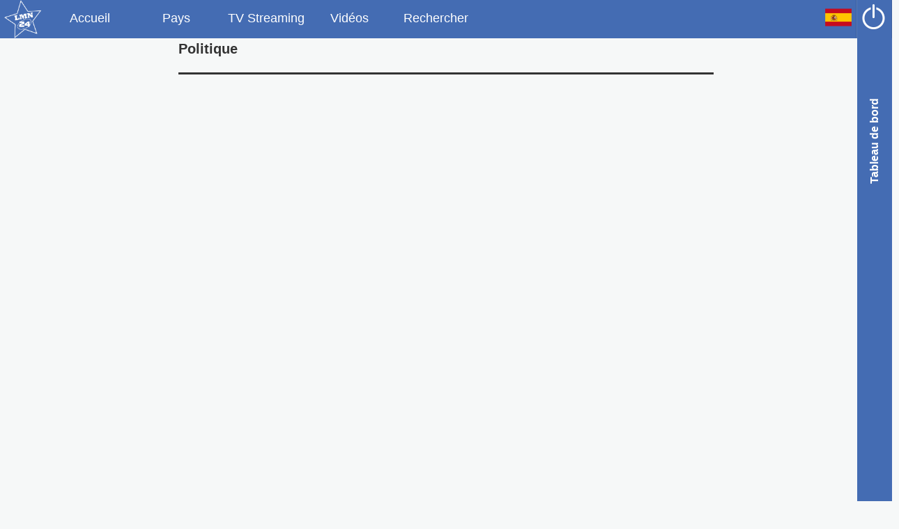

--- FILE ---
content_type: text/css
request_url: https://www.lmn24.com/templates/classic/large.css
body_size: 8490
content:
@charset "utf-8";
/**
 * @author GALLENE Eric
 * @lastmodified Dec, 05 2008
 * @media screen
 * @site http://phpcompet.free.fr/competition/index.php
 */

/**
*  Color Table
*  Blue : #f9ad4a;
*/

/* Table of Contents:
Global Styles – (body, paragraphs, lists, etc)
Header
Page Structure
Text Styles
Navigation
Forms
Extras
Blocs
DATE Picker
*/

@font-face {
  font-family: 'Open Sans';
  font-style: normal;
  font-weight: 700;
  src: local('Open Sans Bold'), local('OpenSans-Bold'), url('fonts/opensans700.woff') format('woff');
}
@font-face {
  font-family: 'Open Sans';
  font-style: normal;
  font-weight: 300;
  src: local('Open Sans Light'), local('OpenSans-Light'), url('fonts/opensans300.woff') format('woff');
}
@font-face {
  font-family: 'Open Sans';
  font-style: normal;
  font-weight: 400;
  src: local('Open Sans'), local('OpenSans'), url('fonts/opensans400.woff') format('woff');
}

/* -----------------------------------*/
/* ---------->>> GLOBAL <<<-----------*/
/* -----------------------------------*/
html {
  height: 100%;
  min-height: 100%;
}
body {
/*	font-family: Tahoma, Verdana, Arial, sans serif;  */
	font-family: 'Open Sans',sans-serif;
	font-weight: normal;
	color: #333;
	min-height: 100%;
	height: 100%;
	background: none repeat scroll 0% 0% #F6F8F8;
	font-size: 0,875em;
	padding: 0;
	margin: 0;
	position: relative;
}

body.framed {
	font-family: 'Open Sans',sans-serif;
	font-size: 12px;
	margin: 0;
	min-height: 100%;
	padding: 0;
	background: transparent;
	color: #000000;
}

img {
	border: 0px;
}

a {
  text-decoration:none;
  color:#666;
}

FIELDSET {  
border-top: 1px solid #969393;  
background-color: #FAFAFA;
width:100%;
padding:0;
margin:0;
}

FIELDSET li{
clear:both;
list-style:none;
padding-bottom:10px;
}

INPUT, TEXTAREA, SELECT {
border: 2px solid #BDC3C7;

color: #34495E;
border-radius: 6px;
-webkit-border-radius: 6px;
-moz-border-radius: 6px;
padding: 6px 16px;
line-height: 24px;
font-size: 18px;
font-weight: bold;
transition: border 0.25s linear 0s, color 0.25s linear 0s, background-color 0.25s linear 0s;
margin-right:5px;
}

input[type="submit"]{
 cursor:pointer;
 float:left;
}

input[type="checkbox"] {
    margin: 4px 0px 0px;
    line-height: normal;
	background-color:#446CB3;
	border:2px solid #446CB3;
}

#search-input {
color: #446CB3;
background: none repeat scroll 0% 0% #FFF;
text-shadow: none;
box-shadow: none;
border-right: 1px solid #446CB3;
cursor: pointer;	
}


INPUT:focus, TEXTAREA:focus, SELECT:focus {
background-color:#446CB3;
border:2px solid #446CB3;
font-weight:600;
color:#FFF;
}

LABEL {
top:0;
margin-left:5px;
padding:2px;
color:#666;
font-size:1.0em;
font-weight:400;
text-decoration: none;
}
.label {
	min-width:150px;
	display:inline-block;
}
.text-field {
	max-width:65%;
	display:inline-block;
}
.form-title {
color:#fff;
background-color:#446CB3;

font-size:22px;
font-weight:600;
text-decoration: none;
width:100%;
}
.form-title div {
padding-left:25px;	
}

LEGEND {
color:#666;
font-size:22px;
font-weight:600;
text-decoration: none;
width:100%;
}

H1 {
	text-align: left;
	font-size: 2.0em;
	font-weight:600;
	line-height: 1,250em;
	margin: 0px 0px 19px;
	color: #446CB3;
}
H1 a {
	text-decoration:none;
	color: #446CB3;
}

H2 {
	text-align: left;
	font-size: 1.250em;
	line-height: 1.500em;
	margin: 0px 0px 19px;
/*	white-space: nowrap; */
}

H3 {
	text-align: left;
	display:inline;
	margin:0;
/*	white-space: nowrap; */
}

/* -----------------------------------------*/
/* ---------->>> HEADER <<<-----------------*/
/* Disposition : topbar -> Header -> subbar */
/* -----------------------------------------*/

/* Header with image logo */
#header {
    background: none repeat scroll 0% 0% #446CB3;
	width: 100%;
	position: fixed;
	top: 0px;
	left: 0px;
	z-index: 1000;
	height: 55px;
	text-align:left;
}

#headerMobile {
    display:none;
}

.menuTab, .menuTab a {
	background: none repeat scroll 0% 0% #446CB3;
	padding : 10px;
	margin:0;
	width:100px;
	text-align:center;
	color: #FFF;
	font-size: 18px;
	font-weight: normal;
	text-decoration: none;
	display: inline-block;
	white-space: nowrap; 
}
.menuTab a:hover {
	transition: all 0.2s ease-out 0s;
	background-color:#FFF;
	color: #446CB3;
}

/* Bar on top of the page */
#topbar{
padding:0;
}


/* -------------------------------------------*/
/* ---------->>> PAGE STRUCTURE <<<-----------*/
/* -------------------------------------------*/



/* Global container page inside #content-outer */
#content {
	position:relative;
	width:100%;
	height: 100%;
	min-height: 100%;
	margin:0;
	padding:0;
	background-color: transparent;
}

/* Global container page */
#content-outer {
	width: 100%;
	min-height: 100%;	
	height:100%;
}

#footer {
text-align:left;
position:static;
display:inline-block;
width:100%;
bottom: 0;
min-height: 150px;
clear: both;
background-color: #34495e;
vertical-align:top;
padding-left:10px;
}

.footer-block {
vertical-align:top;
display:inline-block;
width:18%;
margin: 10px auto;
color:#FFF;
border-collapse:collapse;
-moz-box-sizing: border-box;
box-sizing: border-box;
-webkit-box-sizing: border-box;
}
.footer-block a {
color:#FFF;
text-transform:capitalize;
}
.footer-block li{
clear:both;
display:block;
list-style:none;
padding-bottom:10px;
}

#middle {
	position:relative;
	max-width:60%;
	min-height:100%;
	height: auto !important;
	height: 100%;
    margin: 55px auto 0 auto;
}

#sidebar-right {
	float:right;
	display:table;
	top:0;
	margin:0;
	padding:0;
	position:fixed;
	right:-300px;
	width:350px;
	height:100%;
	min-height:100%;
	-moz-box-sizing: border-box;
	box-sizing: border-box;
	-webkit-box-sizing: border-box;
	margin-top:55px;
	background: none repeat scroll 0% 0% #446CB3;
	text-align:left;
}

#menubar {
	display:table-cell;
	float:right;
	width:300px;
	height:100%;
    min-height:100%;
	position:absolute;
	margin-left:50px;
	top:0;
}

#menubar .avatar {
    -moz-border-radius: 15px;
    -webkit-border-radius: 15px;
    -o-border-radius: 15px;
    -khtml-border-radius: 15px;
    border-radius: 15px;
}

#toggle-icon {
   width:50px;
   /* height:100%; */
   margin-top:50%;
   white-space: nowrap;
   font-size:1.0em;
   font-weight:700 !important;
   color:#FFF;
   cursor:pointer;
   -webkit-transform: rotate(270deg);
    -moz-transform: rotate(270deg);
    -o-transform: rotate(270deg);
    writing-mode: lr-tb;
	position:relative;
}

/* Container in central */
#pagecontent {
	background-color: transparent;
	min-height: 100%;
	height: auto !important;
	height: 100%;
	margin: 0 auto 142px;
}

#filters {
	background-color:#000;
	padding:5px;
	margin:0;
}

#media_details {
background-color: #ffffff; 
border:1px solid #f9ad4a;
}

#media_details li{
clear:both;
display:block;
list-style:none;
margin:2px 0;
}


#results-tags {
background-color: #ffffff; 
position: absolute; 
width: 246px;
}

#results-tags li{
clear:both;
display:block;
list-style:none;
padding-bottom:10px;
}

.menubar-item {
float:left;
width:100%;
font-size:0.925em;
font-weight:700;
padding:5px 2px;
color:#FFF;
border-bottom: 3px solid transparent;
}
.menubar-item:hover {
	background-color:#CCC;
	color:#999;
}

.menubar-item a {color:#FFF;}

#mobile-nav {display:none;}

#index-thirdphrase {width:60%;}

.header-hero {
width:33%; 
display:inline-block;
float:left;
font-size:0.875em;
font-weight:400;
text-align:center;
}
.header-hero IMG {display:block; margin: 0 auto;}
.header-hero H2  {margin: 0 auto; text-align:center; color:#446CB3}
.header-hero p  {padding: 0 50px; min-height: 70px; display: block;}


#index-catchphrase {width:60%;}
#bloc-index-1 {display:inline-block;}
#bloc-index-2 {display:inline-block;}
#bloc-index-4 {display:inline-block;}

#country-index {display:inline-block;}


a .countrybloc {
font-size:1.250em;
font-weight:600;
}

.countrybloc {
display:inline-block;
vertical-align:middle;
line-height:32px;
color:#999;
float:left;
border:2px solid #DDD;
border-collapse:collapse;
-moz-box-sizing: border-box;
box-sizing: border-box;
-webkit-box-sizing: border-box;
}
.countrybloc:hover {
background-color:#DDD;
}


.flag {
float:left;
width:64px;
height:48px;
background-repeat:no-repeat;
background-position:center center;
background-size: contain;
}

.flag-tvst {
float:left;
width:48px;
height:36px;
background-repeat:no-repeat;
background-position:center center;
background-size: contain;
}

.flag-lang {
float:left;
width:48px;
height:36px;
background-repeat:no-repeat;
background-position:center center;
background-size: 150%;
border:3px solid #000;
-moz-border-radius:100px;
-webkit-border-radius:100px;
border-radius:100px;
}

.flag-astro {
float:left;
width:150px;
height:150px;
background-repeat:no-repeat;
background-position:center center;
background-size: 100%;

}



.newspaperbloc {
	float:left;
    position:relative;
	padding: 0px 0px 23px 23px;
	-moz-box-sizing: border-box;
	box-sizing: border-box;
	-webkit-box-sizing: border-box;
	border-collapse:collapse;
	transition: width 0.3s ease-out 0s;
	margin:15px;
	padding: 0;
}



.newspaperDesc {
	position:absolute; /* absolute position (so we can position it where we want)*/  
    bottom:0px; /* position will be on bottom */  
    left:0px;
	height:50px;
    width:96.5%;
	padding-left:15px;
	margin: 0;
    /* styling bellow */  
    background-color:black;  
    font-size:15px;  
    color:white;  
    opacity:0.6; /* transparency */  
    filter:alpha(opacity=60);   
}
.newspaperTitle {
	position:relative; /* absolute position (so we can position it where we want)*/  
    top:0px; /* position will be on bottom */  
    left:0px;  
    width:99%;
	padding-left:15px;
	margin: -5px;
    /* styling bellow */  
/*    background: none repeat scroll 0% 0% #446CB3;  */
    font-size:18px;
	line-height:35px;
    color:white;  
  	opacity:.75; filter: alpha(opacity=75); -moz-opacity: 0.75;
}

.newspaperlist {
	width: 100%;
	-moz-box-sizing: border-box;
	box-sizing: border-box;
	-webkit-box-sizing: border-box;
	border-collapse:collapse;
	transition: width 0.3s ease-out 0s;
	margin:5px;
	padding: 5px;
	border-bottom:2px solid;
	font-size:1.50em;
	float:left;
	text-decoration:none;
}


.newspaperbloc img {
	

}

.market-indice {
font-size:1.250em;
font-weight:bold;
}


.thumbSite {
float:left;
width:30%;
margin-right:25px;
}

.visit a {
font-size:18px;
font-weight:600;
color:#666;
text-decoration:none;

}

.visit {
position:relative;
margin-bottom:10px;
}



.thumbSite img {
padding: 5px;
box-shadow: 1px 1px 3px rgba(0, 0, 0, 0.2);
background: none repeat scroll 0% 0% #FFF;
}

.description {
float:left;
font-size: 14px;
line-height: 22px;
color: #5A6673;
}


.rss-info {
float:left;
position:relative;
margin: 0 auto 25px auto;
padding:5px;
text-decoration:none;
}

.rss-info:hover {
float:left;
box-shadow: 1px 1px 3px rgba(0, 0, 0, 0.2);
background: none repeat scroll 0% 0% #CCC;
color : #FFF;
}



.rss-title {
font-size: 18px;
line-height: 24px;
margin: 0px 0px 10px;
color: #646F7B;
font-weight:600;
}
.rss-description {
font-size: 16px;
line-height: 22px;
color: #5A6673;
text-align:justify;
}
.rss-description img {
max-width:15%;
width:auto;
max-height:120px;
float:left;
margin : 0 12px;
}
.rss-data {
float:right;
font-size: 16px;
line-height: 22px;
color: #666;
}

.cover-news-40 {width:40%; height:100px;}
.cover-news-75p {width:75px; height:75px;}
.cover-news-100 {width:100%; height:157px;}
.cover-news-100-hero {width:100%; height:351px;}

.caracsite {
float:left;
display: table-cell;
width:105px;
height:105px;
line-height:105px;
text-align:center;
padding:5px;
border:2px #34495E solid;
margin:5px;
}
.caracsite span {display:block; position:relative; font-size:20px; font-weight:600;}
.caracsite img {vertical-align: middle; display: inline; margin:auto;}

.caracindex {
-webkit-border-radius:	20px;
-moz-border-radius:	20px;
-o-border-radius:	20px;
border-radius:		20px;
float:left;
display: table-cell;
width:10%;
height:auto;
text-align:center;
padding:5px;
margin:5px;
}
.caracindex span {display:block; position:relative; font-size:1.0em; font-weight:700;}
.caracindex img {vertical-align: middle; display: inline; margin:0 auto;}


.caracfooter {
float:left;
display: inline-block;
width:45px;
height:45px;
/* line-height:65px; */
text-align:center;
padding:5px;
border:2px #34495E solid;
margin:5px;
}
.caracfooter span {display:block; position:relative; font-size:20px; font-weight:600;}
.caracfooter img {vertical-align: middle; display: inline; margin:auto;}


.admin-block {
bottom:0;
float:left;
}

.keyword {
	font-size:1.0em;
	text-align:center;
	width:100%;
	line-height:1.125em;
	font-weight:700 !important;
	margin:0;
  	padding:5px;
	color:#fff;
	position:absolute;
	bottom:0px;
	}
	
.keywords-img {
  position:relative;
  margin:0;
  padding:0;
  float:left; 
  background-position: center center;	
  height:50%;
  width:10%;
  -webkit-background-size: cover; /* pour Chrome et Safari */
  -moz-background-size: cover; /* pour Firefox */
  -o-background-size: cover; /* pour Opera */
  background-size: cover; /* version standardisée */
  background-repeat:no-repeat; 
  overflow:hidden; 
  opacity:0.5;
}
.keywords-img:hover {
  opacity:1.0; 
  -moz-transition: opacity .3s linear;
  -webkit-transition: opacity .3s linear;
  -ms-transition: opacity .3s linear;
  -o-transition: opacity .3s linear;
  transition: opacity .3s linear;
}

.tvstlogo-img {
  position:relative;
  margin:0;
  padding:0;
  float:left;   	
  height:50%;
  width:10%;
  -webkit-background-size: contain; /* pour Chrome et Safari */
  -moz-background-size: contain; /* pour Firefox */
  -o-background-size: contain; /* pour Opera */
  background-position: center center;
  background-size: contain; /* version standardisée */
  background-repeat:no-repeat; 
  overflow:hidden;
  border-radius:6px;
  box-sizing:border-box;
  opacity:1.0;

}

.tvstlogo-img H3 {
  text-shadow: -1px -1px 0 #FFF, 1px -1px 0 #FFF, -1px 1px 0 #FFF, 1px 1px 0 #FFF; 
}


.social-login {
display:inline-block;
width:29%;
height:45px;
margin:5px;
padding:5px;
font-size:1.125em;
font-size:700 !important;
}


.profile-menu {
	position:relative;
	padding: 0px;
	background-color: #F2F1EF;
}



.profile-opt {
	width:100%;
	display:inline-block;
	position:relative;
	padding:0;
	margin:0;
	padding-top:10px;
}

.profile-tab {
	float:left; 
	display:inline-block;
	border: 1px solid #446CB3;
	border-size: 0 1px 1px 0;
	line-height: 48px;
	height: 48px;
	color: #446CB3;
	font-size: 0.875empx;
	text-shadow: 0px 1px #FFF;
	text-align: center;
	width:20%;
	-moz-box-sizing: border-box;
	box-sizing: border-box;
	-webkit-box-sizing: border-box;
	border-collapse:collapse;
}
.profile-tab-on {
	color:#FFF; 
	background-color: #446CB3;
	float:left; 
	display:inline-block;
	border-width: medium 1px medium medium;
	border-color:#FFF;
	line-height: 48px;
	height: 48px;
	font-size: 0.875em;
	text-shadow: 0px 1px #FFF;
	text-align: center;
	width:20%;
	-moz-box-sizing: border-box;
	box-sizing: border-box;
	-webkit-box-sizing: border-box;
	border-collapse:collapse;
}

.profile-tab2 {float:left; display:inline-block; text-align:center; width:20%; margin:0; padding:5px; font-size:1.0em; font-size:700 !important; font-weight: normal; color:#446CB3; -moz-box-sizing: border-box; box-sizing: border-box; -webkit-box-sizing: border-box; border-collapse:collapse; border-width: medium 1px medium medium; border-style: none solid none none;}
.profile-tab2-on {float:left; display:inline-block; text-align:center; width:20%; margin:0; padding:5px; font-size:1.0em; font-size:700 !important; font-weight: normal; box-sizing: border-box;  -moz-box-sizing: border-box; -webkit-box-sizing: border-box; border-collapse:collapse;}

.profile-tab:hover {
	background-color: #446CB3; color: #FFF;
	-moz-transition: background-color .3s linear;
    -webkit-transition: background-color .3s linear;
    -ms-transition: background-color .3s linear;
    -o-transition: background-color .3s linear;
    transition: background-color .3s linear;
}

.facebook {background-color:#335290; color:#fff; border:2px solid #335290;}
.googleplus {background-color:#cb262a; color:#fff; border:2px solid #cb262a;}
.googleplus img {vertical-align:middle;}
.twitter {background-color:#2ea8db; color:#fff; border:2px solid #2ea8db;}
.youtube {background-color:#cb2124; color:#fff; border:2px solid #cb2124;}
.youtube {background-color:#000000; color:#fff; border:2px solid #335290;}
.rss {background-color:#ea7d1a; color:#fff; border:2px solid #ea7d1a;}

.share-button {width:40px; height:40px; float:left; display:inline-block; -webkit-border-radius: 20px; -moz-border-radius: 20px; -o-border-radius: 20px; border-radius: 20px; background-repeat:no-repeat; background-position:center center; background-size: cover; margin:5px;}

.turquoise {color:#1abc9c !important; border-color:#1abc9c !important;}
.greensea {color:#16a085 !important; border-color:#16a085 !important;}
.emerald {color:#2ecc71 !important; border-color:#2ecc71 !important;}
.nephritis {color:#27ae60 !important; border-color:#27ae60 !important;}
.peterriver {color:#3498db !important; border-color:#3498db !important;}
.belizehole {color:#2980b9 !important; border-color:#2980b9 !important;}
.amethyst {color:#9b59b6 !important; border-color:#9b59b6 !important;}
.wisteria {color:#8e44ad !important; border-color:#8e44ad !important;}
.wetasphalt {color:#34495e !important; border-color:#34495e !important;}
.midnightblue {color:#2c3e50 !important; border-color:#2c3e50 !important;}
.sunflower {color:#f1c40f !important; border-color:#f1c40f !important;}
.orange {color:#f39c12 !important; border-color:#f39c12 !important;}
.carrot {color:#e67e22 !important; border-color:#e67e22 !important;}
.pumpkin {color:#d35400 !important; border-color:#d35400 !important;}
.alizarin {color:#e74c3c !important; border-color:#e74c3c !important;}
.pomegranate {color:#c0392b !important; border-color:#c0392b !important;}

.bloc-turquoise, .bloc-turquoise a {color:#fff; background-color:#1abc9c !important;}
.bloc-greensea, .bloc-greensea a {color:#fff; background-color:#16a085 !important;}
.bloc-emerald, .bloc-emerald a {color:#fff; background-color:#2ecc71 !important;}
.bloc-nephritis, .bloc-nephritis a {color:#fff; background-color:#27ae60 !important;}
.bloc-peterriver, .bloc-peterriver a {color:#fff; background-color:#3498db !important;}
.bloc-belizehole, .bloc-belizehole a {color:#fff; background-color:#2980b9 !important;}
.bloc-amethyst, .bloc-amethyst a {color:#fff; background-color:#9b59b6 !important;}
.bloc-wisteria, .bloc-wisteria a {color:#fff; background-color:#8e44ad !important;}
.bloc-wetasphalt, .bloc-wetasphalt a {color:#fff; background-color:#34495e !important;}
.bloc-midnightblue, .bloc-midnightblue a {color:#fff; background-color:#2c3e50 !important;}
.bloc-sunflower, .bloc-sunflower a {color:#fff; background-color:#f1c40f !important;}
.bloc-orange, .bloc-orange a {color:#fff; background-color:#f39c12 !important;}
.bloc-carrot, .bloc-carrot a {color:#fff; background-color:#e67e22 !important;}
.bloc-pumpkin, .bloc-pumpkin a {color:#fff; background-color:#d35400 !important;}
.bloc-alizarin, .bloc-alizarin a {color:#fff; background-color:#e74c3c !important;}
.bloc-pomegranate, .bloc-pomegranate a {color:#fff; background-color:#c0392b !important;}


.bloc-bar {
width:100%;
overflow:hidden;
height:25px;
border-bottom: 1px solid #446CB3;
}
.rssbar {
width:100%;
line-height:22px;
height:25px;
}
.tabActive, .tabActive a {
	background: none repeat scroll 0% 0% #FFF;
	border-right: 1px solid #446CB3;
	border-left: 1px solid #446CB3;
	border-top: 1px solid #446CB3;
	padding : 2px auto;
	margin:0;
	width:150px;
	text-align:center;
	color: #446CB3;
	font-size: 18px;
	font-weight: normal;
	text-decoration: none;
	display: inline-block;
	height: 100%;
	white-space: nowrap; 
}
.tabActive a:hover, .tabActive:hover {
	color: #000000;	
}

.tabInactive, .tabInactive a {
	background: none repeat scroll 0% 0% #446CB3;
	border-right: 1px solid rgba(0, 0, 0, 0.1);
	padding : 2px auto;
	margin:0;
	width:150px;
	color: #FFF;
	text-align:center;
	font-size: 18px;
	font-weight: normal;
	text-decoration: none;
	display: inline-block;
	height: 100%;
	white-space: nowrap;	
} 
.tabInactive a:hover, .tabInactive:hover {
	transition: all 0.2s ease-out 0s;
	cursor:pointer;
	background-color:#FFF;
	color: #446CB3;
	border-right: 1px solid #446CB3;
	border-left: 1px solid #446CB3;
	border-top: 1px solid #446CB3;
}



/* PROGRESS BAR */
.progressbar {
    width:100%;
	height:100%;
	text-align:center;
	vertical-align:middle;
	font-size:2.0em;
	margin-top:125px;
}
.progressbar IMG {
	width:30%;
	height:30px;	
}
/* BLOCS */

.bloc-show {
 	overflow: hidden;
	width:100%;
	background: none repeat scroll 0% 0% #FFF;
	padding : 20px;
/*	height: auto !important; */
	min-height:5%;
}

.bloc-show a {
	text-decoration:none;
}

.bloc-show li {
	list-style-type: none;
	font-size:18px;
}

.bloc-show H2 {
	font-size: 22px;
	margin: 0px 0px 5px;
	font-weight: 700;
	line-height: 1em;
}

.bloc-map{
	overflow: hidden;
	margin-bottom: 10px;
	margin-right: 10px;
	border-radius: 6px;
	min-height:5%;
}

.bloc-index {
width:100%;
min-height:250px;
margin:0;
padding:0;
float:left;
text-decoration:none;
}

.bloc-index H2 {
text-align:left;
padding: 0;
margin:0;
font-size: 2.0em;
font-weight: 700;
height: 1.50em;
}

.bloc-astro H2 {
	font-size: 1.750em;
	margin: 0;
	padding:0;
	font-weight: 700;
	line-height: 1em;
}

.bloc-videos H3 {
	font-size: 0.750em;
	margin-top: 1.00em;
	padding:0;
	font-weight: 700;
    line-height: 1.000em;
	display:inline-block; !important
}


.bloc-rssnews, .bloc-videos, .bloc-mk {
	float:left;
	position:relative;
	display:inline-block;
	margin:0;
	padding:0.5em;
	height:100%;
	overflow:hidden;
	-moz-box-sizing: border-box;	
	box-sizing: border-box;
	-webkit-box-sizing: border-box;
	border-collapse:collapse;
	/* border:2px solid #000; */
}

.bloc-mk .label {
	display:block;
	float:left;
	width:100%;
	margin:2px;
}

.bloc-mk LABEL {
min-width:150px;
}

.bloc-20 {width:20%}
.bloc-25 {width:25%;}
.bloc-33 {width:33%;}
.bloc-50 {width:50%;}

.bloc-40 {width:40%;}
.bloc-60 {width:60%;}

.bloc-20, .bloc-25, .bloc-33, .bloc-40, .bloc-50, .bloc-60 {
-moz-box-sizing: border-box;	
	box-sizing: border-box;
	-webkit-box-sizing: border-box;
	border-collapse:collapse;
}
/*
.bloc-rssnews:hover {
background: none repeat scroll 0% 0% #DDD;
transition: opacity 0.5s ease-in-out 0s;
}
*/
.bloc-alert {
	background-color: #FF7518;
	color: #FFF;
}

.rsscat {
	max-width:20%;
}

.rsscat-block {
	display:inline-block;
	vertical-align:bottom;
	width:100%;
	border-bottom:3px solid;
	-moz-box-sizing: border-box;	
	box-sizing: border-box;
	-webkit-box-sizing: border-box;
	border-collapse:collapse;
	margin-bottom: 0px;
}

.rsssite {
	display:inline-block; 
	width:100%;
/*	margin: 5px 1px; */
	font-size: 1.0em;
	line-height: 1.2em;
	font-weight: bold;
}

.rsstitle {
	display:inline-block; 
	width:100%;
	margin: 5px 1px;
	color:#343434;
	font-size: 1.125em;
	line-height: 1.3em;
	font-weight: 600 !important;
}

.rssimg {
padding:3px;
width:100%;
height:175px;
background-repeat:no-repeat;
background-position:center center;
background-size: cover;
}
.rssimgvideo {
border: 6px solid #FFF; 
width:100%;
height:175px;
background-repeat:no-repeat;
background-position:center center;
background-size: cover;
}
.rssimgvideo:hover {
	opacity:0.5;
	-webkit-transition: all 500ms ease;
    -moz-transition: all 500ms ease;
    -o-transition: all 500ms ease;
    -ms-transition: all 500ms ease;
    transition: all 500ms ease;
}

.rssdesc {
	width:95%;
	margin: 5px auto;
	text-align:justify;
	font-size: 0.875em;
	line-height: 1.0em;
	font-weight: 400 !important;
}


.rss-data {
	width:95%;
	color:#fff;
	margin-right:10px;;
	text-align:right;
}

.flip {
	display:inline-block;
	visibility:visible;
	min-width:100% !important;
	width:100% !important;
	min-height:100% !important;
	/* height:auto; */
    -webkit-transition: all 500ms ease;
    -moz-transition: all 500ms ease;
    -o-transition: all 500ms ease;
    -ms-transition: all 500ms ease;
    transition: all 500ms ease;
	opacity:1;
}
.flap {
	display:none;
	position:absolute;
	visibility:hidden;
	min-width:100% !important;
	width:100%;
	min-height:100% !important;
	height:100%;
    opacity:0;
}

.hide {
display:none;
margin:0;
padding:0;
}


.seemore {
	display:inline-block;
	width:100%;
	text-align:center;
	cursor:pointer;
	border-top:3px solid;
	border-collapse:collapse;
	-moz-box-sizing: border-box;	
	box-sizing: border-box;
	-webkit-box-sizing: border-box;
	font-weight: 700 !important;
}
.seemore:hover {
background: none repeat scroll 0% 0% #DDD;
transition: opacity 0.5s ease-in-out 1s;
}
.seemore span {
	display: inline-block;
	vertical-align: top;
	padding: 12px 0px;
}


.tooltip span {
display:none;
border: solid 3px #191919;
-webkit-border-radius:	6px;
-moz-border-radius:	6px;
-o-border-radius:	6px;
border-radius:		6px;
background: none repeat scroll 0% 0% #446CB3;
color:#FFF;
margin:0 10px;
padding:5px;
}

.tooltip:hover span{
display:block;
position:absolute;
z-index:10000;
left:75px;
/*etc .... mise en forme du span*/
} 


.pageActive {
	display: inline-block;
background: none repeat scroll 0% 0% #446CB3;
border: 2px solid #446CB3;
color: #FFF;
font-size: 16px;
font-weight:bold;
line-height: 22px;
margin: 7px 2px 6px;
min-width: 0px;
min-height: 22px;
padding: 0px 4px;
border-radius: 50px;
}

.pageInactive, .pageInactive a {
display: inline-block;
background: none repeat scroll 0% 0% transparent;
border: 2px solid #446CB3;
color: #446CB3;
font-size: 16px;
font-weight:bold;
line-height: 22px;
margin: 7px 2px 6px;
min-width: 0px;
min-height: 22px;
padding: 0px 7px;
border-radius: 50px;

}

.pageInactive:hover {
background-color: #446CB3;
border-color: #446CB3;
color: #FFF;
}

/* ---------------------------------------*/
/* ---------->>> NAVIGATION <<<-----------*/
/* ---------------------------------------*/


/* select Box */
.sub-menu {
right:0;
position:absolute;
background: none repeat scroll 0% 0% #446CB3;
top: 55px;
margin:0; 
padding:0; 
z-index: 1000;
}


.sub-menu li {
	list-style-type:none; 
    margin-bottom:1px;
	font-size:18px;
	font-weight:600;
	border-bottom: 1px solid rgba(0, 0, 0, 0.1);
	box-shadow: 0px 1px  0px rgba(255, 255, 255, 0.11);
}
.sub-menu li a {
	width:auto !important;
    width:100%;
    padding:4px;
    text-decoration:none; 
    color:#FFF;
    display:block; 
    background: none repeat scroll 0% 0% #446CB3;
}

.sub-menu li a:hover {
	color : #446CB3;
	background-color: #FFF;	
	-moz-transition: background-color .3s linear;
    -webkit-transition: background-color .3s linear;
    -ms-transition: background-color .3s linear;
    -o-transition: background-color .3s linear;
    transition: background-color .3s linear;
}

.navButton,
.navButton a, .navButton a:visited, .navButton a:link, .navButton a:hover {
	border-right: 1px solid rgba(0, 0, 0, 0.1);
	box-shadow: 1px 0px 0px rgba(255, 255, 255, 0.11);
	color: #FFF;	
	font-weight: normal;
	height: 100%;
	width:50px;
	float:right;
}
.navButton a:hover, .navButton:hover {
	background-color: #FFF;
	-moz-transition: background-color .3s linear;
    -webkit-transition: background-color .3s linear;
    -ms-transition: background-color .3s linear;
    -o-transition: background-color .3s linear;
    transition: background-color .3s linear;
}
.navButton img {
	margin: 5px auto;
	display: block;
    -moz-transition: opacity .3s linear;
    -webkit-transition: opacity .3s linear;
    -ms-transition: opacity .3s linear;
    -o-transition: opacity .3s linear;
    transition: opacity .3s linear;
}

.navButton img:hover {
    opacity: .5;
    cursor: pointer;
}








/* Title for section menu */
.titlemenu, .titlemenu-right
{
background: url("images/menu_title_large.jpg") 0 0 no-repeat;
font-size: 12px;
height:16px;
font-weight: 600;
color: #FFFFFF;
padding-left:5px;
text-transform: capitalize;
text-decoration: none;
}



/* ----------------------------------*/
/* ---------->>> FORMS <<<-----------*/
/* ----------------------------------*/

.button {
border: 2px solid #446CB3;
transition: border 0.25s linear 0s, color 0.25s linear 0s, background-color 0.25s linear 0s;
border-radius: 6px;
-webkit-border-radius: 6px;
-moz-border-radius: 6px;
padding: 6px 16px;
line-height: 1.375em;
font-size: 1.125em;
font-weight: 700;
color: #FFF;
background-color: #446CB3;
text-decoration:none;
}

.button:hover {
border: 2px solid #446CB3;
color: #446CB3;
background-color: #FFF;	
}

.button-panel {
 width:100%;
 font-size:12px;
 font-weight:600;
 padding: 5px;
 color:#FFFFFF;
 background-color:#000000;
 text-decoration:none;
}

.button-panel-selected {
 width:100%;
 font-size:12px;
 font-weight:600;
 padding: 5px;
 color:#f9ad4a;
 background-color:#000000;
 text-decoration:none;
}

/* -----------------------------------*/
/* ---------->>> EXTRAS <<<-----------*/
/* -----------------------------------*/

#docpart_list_target_loading {
	float: left;
	position: absolute;
	display: none;
	padding: 4px;
	font-size: 18px;
	background-color: #fff;
/*	-moz-opacity: 0.7;	*/
	opacity: 0.7;
}

#docpart_list_target {
	margin:0;
	height:100%;
	min-height:100%;
}

#toppage {
background: url("images/top_page_large.jpg") 0 0 no-repeat;
height:29px;
padding : 0px 15px;
text-align:left;
}

#toppage, #toppage a {
color:#fff;
font-size:12px;
font-weight:600;
text-decoration:none;
text-transform:capitalize;
}

/* Height separation between bloc */
.listdivider {
height:15px;
}

/* Tags Clouds Style */
.tagcloud0, .tagcloud0 a {font-size:10px; text-decoration:none;}
.tagcloud1, .tagcloud1 a {font-size:10px; text-decoration:none;}
.tagcloud2, .tagcloud2 a {font-size:12px; text-decoration:none;}
.tagcloud3, .tagcloud3 a {font-size:14px; text-decoration:none;}
.tagcloud4, .tagcloud4 a {font-size:14px; text-decoration:none;}
.tagcloud5, .tagcloud5 a {font-size:16px; text-decoration:none;}
.tagcloud6, .tagcloud6 a {font-size:16px; text-decoration:none;}
.tagcloud7, .tagcloud7 a {font-size:18px; text-decoration:none;}
.tagcloud8, .tagcloud8 a {font-size:18px; text-decoration:none;}
.tagcloud9, .tagcloud9 a {font-size:20px; text-decoration:none;}
.tagcloud10, .tagcloud10 a {font-size:20px; text-decoration:none;}




/* ---------------------------------------*/
/* ---------->>> BLOCS <<<----------------*/
/* ---------------------------------------*/

.small-column {
    width: 300px;
}
.right-column {
    float: right;
}

.left-column {
    float: left;
}



.bloc-alert {
background-color:#fdd;
color:#f00;
border:1px solid #f00;
padding:5px;
}

.bloc-confirm {
background-color:#dfd;
border:1px solid #690;
color:#690;
padding:5px;
}


.bloc-black {
	background-color:#000;
	padding:5px;
}

.bloc-bordered {
	border:1px solid #000000;
	padding:2px 5px;
}

.bloc-bordered-red {
	border:3px solid #CC3300;
	padding:2px 5px;
}

.bloc-bordered-green {
	border:3px solid #00FF00;
	padding:2px 5px;
}


/* Links in Tab menu */
.bloc-navi a {
display:block;
height:22px;
width:227px;
padding: 6px 5px 0 18px;
background-color: #ccc;
border-bottom:1px solid #e1e1e1;
text-decoration: none;
}

.bloc-navi a:hover
{
background-color: #c0c0c0;
color: #000000;
}



.bloc-bordered-colored {
border:3px solid #f9ad4a;
padding:2px 5px;
border-radius: 2px;
}

.bloc-grey {
	background-color:#CCC;
	padding:2px;
}

.bloc-list {
	background-color:transparent;
	padding:5px;
}



.bloc-white {
	background-color:#fff;
	padding:5px;
}

.bloc-footer {
	display:none;
}



.tag {
text-align:left;
display:inline;
border-width: 1px;
border-radius: 6px;
-webkit-border-radius: 6px;
-moz-border-radius: 6px;
font-size:14px;
font-weight:600;
padding:5px;
margin:2px;
}

.tag-site {
float:left;
display:inline-block;
width:48%;
cursor:pointer;
border-bottom-width:2px;
background-color: #fff;
color:#000000;
font-size:1.0em;
margin:0;
padding-left:8px;
font-weight:600;
}


.tag_actor img {
display:none;
}

.tag_search {
padding: 3px; border-bottom: 1px dotted #000000; color: #000000; cursor: pointer; font-size: 11px; 
}



/* ---------------------------------------*/
/* ---------->>> DATE picker <<<----------------*/
/* ---------------------------------------*/

table.jCalendar {border: 1px solid #000; background: #aaa; border-collapse: separate; border-spacing: 2px;}
table.jCalendar th {background: #f9ad4a; color: #fff; font-weight: bold; padding: 3px 5px;}
table.jCalendar td {background: #fff; color: #000; padding: 3px 5px; text-align: center;}
table.jCalendar td.other-month {background: #ddd; color: #aaa;}
table.jCalendar td.today {background: #f9ad4a;	color: #fff;}
table.jCalendar td.selected {background: #f66; color: #fff;}
table.jCalendar td.selected:hover {background: #f33; color: #fff;}
table.jCalendar td:hover, table.jCalendar td.dp-hover {background: #fff; color: #000;}
table.jCalendar td.disabled, table.jCalendar td.disabled:hover {background: #bbb; color: #888;}

/* For the popup */
/* NOTE - you will probably want to style a.dp-choose-date - see how I did it in demo.css */

div.dp-popup {position: relative; background: #FFFFFF;	font-size: 10px; font-family: arial, sans-serif; padding: 2px; width: 171px; line-height: 1.2em;}
div#dp-popup {position: absolute; z-index: 199;}
div.dp-popup h2 {font-size: 12px; text-align: center; margin: 2px 0; padding: 0;}
a#dp-close {font-size: 11px; padding: 4px 0; text-align: center; display: block;}
a#dp-close:hover {text-decoration: underline;}
div.dp-popup a {color: #000; text-decoration: none;	padding: 3px 2px 0;}
div.dp-popup div.dp-nav-prev {position: absolute; top: 2px;	left: 4px; width: 100px;}
div.dp-popup div.dp-nav-prev a {float: left;}
/* Opera needs the rules to be this specific otherwise it doesn't change the cursor back to pointer after you have disabled and re-enabled a link */
div.dp-popup div.dp-nav-prev a, div.dp-popup div.dp-nav-next a {cursor: pointer;}
div.dp-popup div.dp-nav-prev a.disabled, div.dp-popup div.dp-nav-next a.disabled {cursor: default;}
div.dp-popup div.dp-nav-next {position: absolute; top: 2px;	right: 4px;	width: 100px;}
div.dp-popup div.dp-nav-next a {float: right;}
div.dp-popup a.disabled {cursor: default; color: #aaa;}
div.dp-popup td {cursor: pointer;}
div.dp-popup td.disabled {cursor: default;}

a.dp-choose-date {float: left; width: 16px;	height: 16px; padding: 0; margin: 5px 3px 0; text-indent: -2000px; overflow: hidden; background: url(images/calendar.png) no-repeat;}
.dp-applied {float: left; padding: 0 2px;}
a.dp-choose-date.dp-disabled {background-position: 0 -20px;	cursor: default;}

.modal-overlay	{position:fixed; top:0; right:0; bottom:0; left:0; height:100%; width:100%; margin:0; padding:0; background:#000; opacity:.75; filter: alpha(opacity=75); -moz-opacity: 0.75; z-index:101;}
* html .modal-overlay {position: absolute; height: expression(document.body.scrollHeight > document.body.offsetHeight ? document.body.scrollHeight : document.body.offsetHeight + 'px');}
.modal-window {position:fixed; top:50%; left:50%; margin:0; padding:0; z-index:102; border:3px solid #000; background-color:#FFFFFF;}
* html .modal-window {position:absolute;}
.close-window {position:absolute; width:32px; height:32px; right:8px; top:8px; background:transparent url('images/close-button.png') no-repeat scroll right top;
text-indent:-99999px; overflow:hidden; cursor:pointer; opacity:.5; filter: alpha(opacity=50); -moz-opacity: 0.5;}
.close-window:hover	{opacity:.99; filter: alpha(opacity=99); -moz-opacity: 0.99;}


@media screen and (max-width: 1280px) {

.bloc-20 {width:25%}
.bloc-25 {width:33%;}
.bloc-33 {width:50%;}
.bloc-50 {width:100%;}

.bloc-40 {width:40%;}
.bloc-60 {width:60%;}
	
}

@media screen and (max-width: 768px) {

#header {display:none;}
#sidebar-right {display:none;}

#index-thirdphrase {width:100%;}
#middle {max-width:100%; width:100%;}


#headerMobile {
	display:inherit;
    background: none repeat scroll 0% 0% #446CB3;
	width: 100%;
	position: fixed;
	top: 0px;
	left: 0px;
	z-index: 1000;
	height: 55px;
	text-align:left;
}

.header-hero {width:100%; font-size:0.675em;}



#index-catchphrase {width:100%;}
#bloc-index-1 {display:none;}
#bloc-index-2 {display:none;}
#bloc-index-4 {display:none;}

#country-index, .bloc-map, #newspaper-index, #admin-nav {display:none;}
#mobile-nav {display:inline-block; padding:5px; margin:auto; height:2.00em; width:100%;}

#footer {display:none;}

.bloc-footer {
	display:block;
}

[data-icon] {
	display:none;
	background-repeat:no-repeat; background-position:left center; background-size: cover;
}

.socialbar {
list-style-type: none;
float: right;
margin: 0px;
margin-right:25px;
padding: 0px;
box-sizing: border-box;
}

.socialbar li:not(:first-child) {
    margin-left: 1.8rem;
}
.socialbar li {
    float: left;
    width: 2rem;
    text-align: center;
}

.socialbar a[data-icon="facebook"]:not([data-icon="comments"]) {
    background-color: #4C64A0;
	background-image:url('images/icon_facebook.png');	
}
/*
[data-icon="facebook"]::before, [data-icon-after="facebook"]::after {
    content: "F";
}
*/
.socialbar a[data-icon="mail"]:not([data-icon="comments"]) {
    background-color: #D30000;
	background-image:url('images/icon_mail.png');
}

.socialbar a[data-icon="twitter"]:not([data-icon="comments"]) {
    background-color: #00A7E7;
	background-image:url('images/icon_twitter.png');
}
.socialbar a[data-icon="whatsapp"]:not([data-icon="comments"]) {
    background-color: #01A85A;
	background-image:url('images/icon_whatsapp.png');
}
.socialbar a[data-icon="sms"]:not([data-icon="comments"]) {
    background-color: #48930B;
	background-image:url('images/icon_sms.png');
}

.socialbar a:not([data-icon="comments"]) {
    display: inline-block;
    width: 2rem;
    height: 2rem;
    border-radius: 25%;
    background-color: #B7B7B7;
    color: #FFF;
}

.socialbar a {
    position: relative;
}

/*
.flip A DIV {
	float:left;
	width:40%;
}
*/
.bloc-show, .countrybloc, .newspaperbloc {
	margin:0;
	padding:0;
}
.countrybloc, .newspaperbloc {
	border:1px solid #DDD;
}
a .countrybloc {
font-size:1.250em;
font-weight:600;
}

.admin-block {display:none;}

.bloc-20 {width:100%}
.bloc-25 {width:100%;}
.bloc-33 {width:100%;}
.bloc-50 {width:100%;}

.bloc-40 {width:100%;}
.bloc-60 {width:100%;}
.caracindex {
-webkit-border-radius:	0px;
-moz-border-radius:	0px;
-o-border-radius:	0px;
border-radius:		0px;
float:left;
display: inline-block;
width:22%;
height:auto;
text-align:center;
padding:5px;
margin:auto;
}

.cover-news-40 {width:40%; height:100px; margin-right:1em; float:left;}
.cover-news-100 {width:40%; height:100px; margin-right:1em; float:left;}
.cover-news-100-hero {width:40%; height:100px; margin-right:1em; float:left;}
.cover-news-75p {width:40%; height:100px; float:left;}

.rssdesc {display:inline-block;}
.rss-data {display:inline-block;}

.site-img {display:none;}


}
